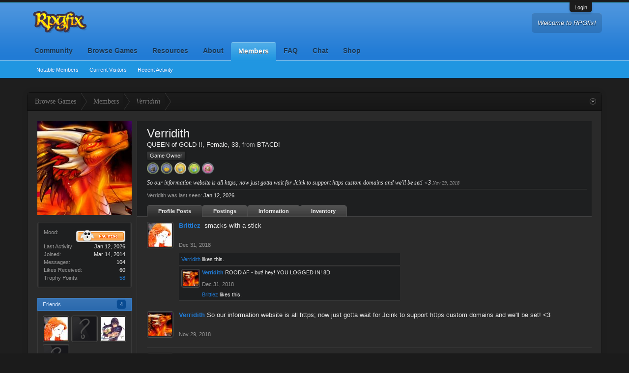

--- FILE ---
content_type: text/html; charset=UTF-8
request_url: https://www.rpgfix.com/members/verridith.847/
body_size: 12875
content:
<!DOCTYPE html>
<html id="XenForo" lang="en-US" dir="LTR" class="Public NoJs LoggedOut NoSidebar RunDeferred Responsive" xmlns:fb="http://www.facebook.com/2008/fbml">
<head>

	<meta charset="utf-8" />
	<meta http-equiv="X-UA-Compatible" content="IE=Edge,chrome=1" />
	
		<meta name="viewport" content="width=device-width, initial-scale=1" />
	
	
		<base href="https://www.rpgfix.com/" />
		<script>
			var _b = document.getElementsByTagName('base')[0], _bH = "https://www.rpgfix.com/";
			if (_b && _b.href != _bH) _b.href = _bH;
		</script>
	

	<title>Verridith | RPGfix - Role-Playing Game Directory</title>
	
	<noscript><style>.JsOnly, .jsOnly { display: none !important; }</style></noscript>
	<link rel="stylesheet" href="css.php?css=xenforo,form,public&amp;style=20&amp;dir=LTR&amp;d=1759000781" />
	<link rel="stylesheet" href="css.php?css=EWRdiscord,bb_code,bbcode_tabs,iversia,likes_summary,login_bar,member_view,message_simple,mood_display,nat_public_css,twitter,waindigo_trophy_icons_trophies&amp;style=20&amp;dir=LTR&amp;d=1759000781" />



	
	<link rel="stylesheet" href="css.php?css=flexile,flexile_dark&amp;style=20&amp;dir=LTR&amp;d=1759000781" />
	
	


		<script src="https://code.jquery.com/jquery-1.11.0.min.js"></script>	
	
		<script>if (!window.jQuery) { document.write('<scr'+'ipt type="text/javascript" src="js/jquery/jquery-1.11.0.min.js"><\/scr'+'ipt>'); }</script>
		
	<script src="js/xenforo/xenforo.js?_v=11614edb"></script>

	<script src="js/xenforo/quick_reply_profile.js?_v=11614edb"></script>
	<script src="js/xenforo/comments_simple.js?_v=11614edb"></script>
	<script src="js/iversia/essentials.js?_v=11614edb"></script>

<script>var showtemplatebutton = 0;</script>
<script src="js/KL/EditorPostTemplates/extend.js?_v=11614edb"></script>
<script>
$(document).ready(function(){
(function(i,s,o,g,r,a,m){i['GoogleAnalyticsObject']=r;i[r]=i[r]||function(){(i[r].q=i[r].q||[]).push(arguments)},i[r].l=1*new Date();a=s.createElement(o),m=s.getElementsByTagName(o)[0];a.async=1;a.src=g;m.parentNode.insertBefore(a,m)})(window,document,'script','//www.google-analytics.com/analytics.js','ga');ga("create","UA-25592135-1","auto");ga("require","displayfeatures");ga('set','forceSSL',true);
if(XenForo.visitor.user_id>0){ga('set','&uid',XenForo.visitor.user_id);ga('set','dimension1',XenForo.visitor.user_id);}
if (typeof XenForo.node_name!='undefined') {ga('set','dimension2',XenForo.node_name);}
if("/account/upgrades"==document.location.pathname.substr(-17)){ga("require","ec");var position=1;$("form.upgradeForm").each(function(){ $(this).find('input[type="submit"]').on("click",function(){var name=$(this).closest("form").find('input[name="item_name"]').val().match(/^.*?: (.*) \(/)[1];ga("ec:addProduct",{id:"UU-"+$(this).closest("form").find('input[name="custom"]').val().match(/^.*?,(.*?),/)[1],name:name,category:"User Upgrades"});ga("ec:setAction","checkout");ga("send","event","Checkout","Click",name)});
ga("ec:addImpression",{id:"UU-"+$(this).find('input[name="custom"]').val().match(/^.*?,(.*?),/)[1],name:$(this).find('input[name="item_name"]').val().match(/^.*?: (.*) \(/)[1],category:"User Upgrades",list:"User Upgrade List",position:position++})})};
if (document.referrer.match(/paypal\.com.*?cgi-bin\/webscr|facebook\.com.*?dialog\/oauth|twitter\.com\/oauth|google\.com.*?\/oauth2/) != null){ga('set','referrer','');}
ga("send","pageview");
setTimeout("ga('send','event','User','Engagement','Time on page more than 15 seconds')",15000);




setTimeout(function(){try{FB.Event.subscribe("edge.create",function(a){ga("send","social","Facebook","Like",a)}),FB.Event.subscribe("edge.remove",function(a){ga("send","social","Facebook","Unlike",a)}),twttr.ready(function(a){a.events.bind("tweet",function(b){if(b){var a;b.target&&"IFRAME"==b.target.nodeName&&(a=ePFU(b.target.src,"url"));ga("send","social","Twitter","Tweet",a)}});a.events.bind("follow",function(b){if(b){var a;b.target&&"IFRAME"==b.target.nodeName&&(a=
ePFU(b.target.src,"url"));ga("send","social","Twitter","Follow",a)}})})}catch(c){}},1E3);
});
function ePFU(c,a){if(c){c=c.split("#")[0];var b=c.split("?");if(1!=b.length){b=decodeURI(b[1]);a+="=";for(var b=b.split("&"),e=0,d;d=b[e];++e)if(0===d.indexOf(a))return unescape(d.split("=")[1])}}}
</script>

	
	<link rel="shortcut icon" sizes="16x16 24x24 32x32 64x64" href="https://www.rpgfix.com/favicon.ico">
<!--[if IE]><link rel="shortcut icon" href="https://www.rpgfix.com/favicon.ico"><![endif]-->
<link rel="apple-touch-icon" href="https://www.rpgfix.com/styles/rpgfix/opengraph.png" />
	<link rel="alternate" type="application/rss+xml" title="RSS feed for RPGfix - Role-Playing Game Directory" href="forums/-/index.rss" />
	
	
	<link rel="canonical" href="https://www.rpgfix.com/members/verridith.847/" />
	<meta name="description" content="Verridith is a member of RPGfix - Role-Playing Game Directory. QUEEN of GOLD !!, Female, 33, from BTACD!" />	<meta property="og:site_name" content="RPGfix - Role-Playing Game Directory" />
	<meta property="og:image" content="https://www.rpgfix.com/data/avatars/m/0/847.jpg?1504447041" />
	<meta property="og:image" content="https://www.rpgfix.com/styles/rpgfix/opengraph.png" />
	<meta property="og:type" content="profile" />
	<meta property="og:url" content="https://www.rpgfix.com/members/verridith.847/" />
	<meta property="og:title" content="Verridith" />
	<meta property="og:description" content="Verridith is a QUEEN of GOLD !! at RPGfix - Role-Playing Game Directory" />
	
		<meta property="profile:username" content="Verridith" />
		<meta property="profile:gender" content="female" />
	
	
	

</head>

<body>



	

<div id="loginBar">
	<div class="pageWidth">
		<div class="pageContent">	
			<h3 id="loginBarHandle">
				<label for="LoginControl"><a href="login/" class="concealed noOutline">Login</a></label>
			</h3>
			
			<span class="helper"></span>

			
		</div>
	</div>
</div>


<header>
	


<div id="header">
	<div id="logoBlock">
	<div class="pageWidth">
		<div class="pageContent">
			
			
			<div id="logo"><a href="https://www.rpgfix.com/">
				<span></span>
				<img src="styles/rpgfix/logo-rpgfix.png" alt="RPGfix - Role-Playing Game Directory" />
			</a></div>
			
			
			<div id="flexile_header_content">
				<p>Welcome to RPGfix!</p>
			</div>
			
			<span class="helper"></span>
		</div>
	</div>
</div>
	

<div id="navigation" class="">
	<div class="pageContent">
		<nav>

<div class="navTabs pageWidth">
	<ul class="publicTabs">
	
		<!-- home -->
		
		
		
		<!-- extra tabs: home -->
		
		
		
		<!-- forums -->
		
			<li class="navTab forums Popup PopupControl PopupClosed">
			
				<a href="https://www.rpgfix.com/forums/" class="navLink">Community</a>
				<a href="https://www.rpgfix.com/forums/" class="SplitCtrl" rel="Menu"></a>
				
				<div class="Menu JsOnly tabMenu forumsTabLinks">
					
					<div class="primaryContent menuHeader">
						<h3>Community</h3>
						
					</div>
					<ul class="secondaryContent blockLinksList">
					
						
						
						
						<li><a href="find-new/posts" rel="nofollow">Recent Posts</a></li>
					
					</ul>
					
				</div>
			</li>
		
		
		
		<!-- extra tabs: middle -->
		
		
			
				<li class="navTab directory Popup PopupControl PopupClosed">
			
				<a href="https://www.rpgfix.com/" class="navLink">Browse Games</a>
				<a href="https://www.rpgfix.com/" class="SplitCtrl" rel="Menu"></a>
				
				<div class="Menu JsOnly tabMenu directoryTabLinks">
					
					<div class="primaryContent menuHeader">
						<h3>Browse Games</h3>
						
					</div>
					<ul class="secondaryContent blockLinksList">
	<li><a href=".">Browse Categories</a></li>
	<li><a href="directory/defunct">Defunct Sites</a></li>
	
	<li><a href="site/submit">Submit a Site</a></li>
	<li><a href="tags/">Tags</a></li>
</ul>
					
				</div>
			</li>
			
		
			
				<li class="navTab resources Popup PopupControl PopupClosed">
			
				<a href="https://www.rpgfix.com/resources/" class="navLink">Resources</a>
				<a href="https://www.rpgfix.com/resources/" class="SplitCtrl" rel="Menu"></a>
				
				<div class="Menu JsOnly tabMenu resourcesTabLinks">
					
					<div class="primaryContent menuHeader">
						<h3>Resources</h3>
						
					</div>
					<ul class="secondaryContent blockLinksList">
	
	<li><a href="resources/authors">Most Active Authors</a></li>
	<li><a href="resources/reviews">Latest Reviews</a></li>
	
	
	


</ul>
					
				</div>
			</li>
			
		
			
				<li class="navTab nodetab14 Popup PopupControl PopupClosed">
			
				<a href="https://www.rpgfix.com/about/" class="navLink">About</a>
				<a href="https://www.rpgfix.com/about/" class="SplitCtrl" rel="Menu"></a>
				
				<div class="Menu JsOnly tabMenu nodetab14TabLinks">
					
					<div class="primaryContent menuHeader">
						<h3>About</h3>
						
					</div>
					<ul class="secondaryContent blockLinksList">
	<li><a href="help/rules">Code of Conduct</a></li>
	<li><a href="help/trophies">Trophies</a></li>
	<li><a href="help/patron">Patron Account</a></li>
	
</ul>
					
				</div>
			</li>
			
		
		
		
		
		<!-- members -->
		
			<li class="navTab members selected">
			
				<a href="https://www.rpgfix.com/members/" class="navLink">Members</a>
				<a href="https://www.rpgfix.com/members/" class="SplitCtrl" rel="Menu"></a>
				
				<div class="tabLinks membersTabLinks">
					<div class="pageWidth">
					<div class="primaryContent menuHeader">
						<h3>Members</h3>
						
					</div>
					<ul class="secondaryContent blockLinksList">
					
						<li><a href="members/">Notable Members</a></li>
						
						<li><a href="online/">Current Visitors</a></li>
						<li><a href="recent-activity/">Recent Activity</a></li>
					
					</ul>
					</div>
				</div>
			</li>
						
		
		<!-- extra tabs: end -->
		
		
			
				<li class="navTab faq Popup PopupControl PopupClosed">
			
				<a href="https://www.rpgfix.com/faq/" class="navLink">FAQ</a>
				<a href="https://www.rpgfix.com/faq/" class="SplitCtrl" rel="Menu"></a>
				
				<div class="Menu JsOnly tabMenu faqTabLinks">
					
					<div class="primaryContent menuHeader">
						<h3>FAQ</h3>
						
					</div>
					
	<ul class="secondaryContent blockLinksList">
		
		
		
		
			
				<li><a href="https://www.rpgfix.com/faq/community.2/category">Community</a></li>
			
				<li><a href="https://www.rpgfix.com/faq/directory.1/category">Directory</a></li>
			
				<li><a href="https://www.rpgfix.com/faq/discord.4/category">Discord</a></li>
			
				<li><a href="https://www.rpgfix.com/faq/voting.3/category">Voting</a></li>
			
		
	</ul>

					
				</div>
			</li>
			
		
			
				<li class="navTab discord Popup PopupControl PopupClosed">
			
				<a href="https://www.rpgfix.com/discord/" class="navLink">Chat</a>
				<a href="https://www.rpgfix.com/discord/" class="SplitCtrl" rel="Menu"></a>
				
				<div class="Menu JsOnly tabMenu discordTabLinks">
					
					<div class="primaryContent menuHeader">
						<h3>Chat</h3>
						
					</div>
					<ul class="secondaryContent blockLinksList">
	
</ul>
					
				</div>
			</li>
			
		
			
				<li class="navTab nodetab38 PopupClosed">
					<a href="https://www.rpgfix.com/link-forums/shop.38/" class="navLink">Shop</a>
					
				</li>
			
		
		

		<!-- responsive popup -->
		<li class="navTab navigationHiddenTabs Popup PopupControl PopupClosed" style="display:none">	
						
			<a rel="Menu" class="navLink NoPopupGadget"><span class="menuIcon">Menu</span></a>
			
			<div class="Menu JsOnly blockLinksList primaryContent" id="NavigationHiddenMenu"></div>
		</li>
			
		
		<!-- no selection -->
		
		
	</ul>
	
	
</div>

<span class="helper"></span>
			
		</nav>	
	</div>
</div>
	
</div>

	
	
</header>

<div id="headerMover">
	

<div id="content" class="member_view">
	<div class="pageWidth">
		<div class="pageContent">
			<!-- main content area -->
			
			
			
			
						
						
						
						
						<div class="breadBoxTop ">
							
							

<nav>
	
		
			
		
	

	<fieldset class="breadcrumb">
		<a href="misc/quick-navigation-menu" class="OverlayTrigger jumpMenuTrigger" data-cacheOverlay="true" title="Open quick navigation"><!--Jump to...--></a>
			
		<div class="boardTitle"><strong>RPGfix - Role-Playing Game Directory</strong></div>
		
		<span class="crumbs">
			
				<span class="crust homeCrumb" itemscope="itemscope" itemtype="http://data-vocabulary.org/Breadcrumb">
					<a href="https://www.rpgfix.com/" class="crumb" rel="up" itemprop="url"><span itemprop="title">Browse Games</span></a>
					<span class="arrow"><span></span></span>
				</span>
			
			
			
				<span class="crust selectedTabCrumb" itemscope="itemscope" itemtype="http://data-vocabulary.org/Breadcrumb">
					<a href="https://www.rpgfix.com/members/" class="crumb" rel="up" itemprop="url"><span itemprop="title">Members</span></a>
					<span class="arrow"><span>&gt;</span></span>
				</span>
			
			
			
				
					<span class="crust" itemscope="itemscope" itemtype="http://data-vocabulary.org/Breadcrumb">
						<a href="https://www.rpgfix.com/members/verridith.847/" class="crumb" rel="up" itemprop="url"><span itemprop="title">Verridith</span></a>
						<span class="arrow"><span>&gt;</span></span>
					</span>
				
			
		</span>
	</fieldset>
</nav>
						</div>
						
						
						
					
						<!--[if lt IE 8]>
							<p class="importantMessage">You are using an out of date browser. It  may not display this or other websites correctly.<br />You should upgrade or use an <a href="https://www.google.com/chrome/browser/" target="_blank">alternative browser</a>.</p>
						<![endif]-->

						
						
	

	
						
						
						
						
						
						
						
						
						
						<!-- main template -->
						
 




	







<div class="profilePage" itemscope="itemscope" itemtype="http://data-vocabulary.org/Person">

	<div class="mast">
		<div class="avatarScaler">
			
				<span class="Av847l">
					<img src="https://www.rpgfix.com/data/avatars/l/0/847.jpg?1504447041" alt="Verridith" style="left: 0px; top: 0px; " itemprop="photo" />
				</span>
			
		</div>
		
		

		

		<div class="section infoBlock">
			<div class="secondaryContent pairsJustified">

				<dl>
<dt>Mood:</dt>
<dd>
	

	

	<div class="userMood">
		
			<img src="styles/default/xenmoods/Haunting.png" alt="Haunting" />
		
	</div>
</dd>
</dl>
				
				
					<dl><dt>Last Activity:</dt>
						<dd><span class="DateTime" title="Jan 12, 2026 at 8:07 PM">Jan 12, 2026</span></dd></dl>
				

				<dl><dt>Joined:</dt>
					<dd>Mar 14, 2014</dd></dl>

				<dl><dt>Messages:</dt>
					<dd>104</dd></dl>

				<dl><dt>Likes Received:</dt>
					<dd>60</dd></dl>

				
					<dl><dt>Trophy Points:</dt>
						<dd><a href="members/verridith.847/trophies" class="OverlayTrigger">58</a></dd></dl>
				
					
				
					
				


                
                
                
                				

			</div>
		</div>

		
<div class="followBlocks">
	<div class="section">
		<h3 class="subHeading textWithCount" title="Verridith is friends with 4 members">
			<span class="text">Friends</span>
			<a href="members/verridith.847/friends" class="count OverlayTrigger">4</a>
		</h3>
		<div class="primaryContent avatarHeap">
			<ol>
			
				<li>
					<a href="members/brittlez.1394/" class="avatar Av1394s Tooltip" title="Brittlez" itemprop="contact" data-avatarhtml="true"><span class="img s" style="background-image: url('data/avatars/s/1/1394.jpg?1447062636')">Brittlez</span></a>
				</li>
			
				<li>
					<a href="members/jpg816.1974/" class="avatar Av1974s Tooltip" title="JPG816" itemprop="contact" data-avatarhtml="true"><span class="img s" style="background-image: url('styles/flexile-dark/xenforo/avatars/avatar_s.png')">JPG816</span></a>
				</li>
			
				<li>
					<a href="members/mister-karma.1847/" class="avatar Av1847s Tooltip" title="Mister Karma" itemprop="contact" data-avatarhtml="true"><span class="img s" style="background-image: url('data/avatars/s/1/1847.jpg?1504681364')">Mister Karma</span></a>
				</li>
			
				<li>
					<a href="members/nix.2158/" class="avatar Av2158s Tooltip" title="Nix" itemprop="contact" data-avatarhtml="true"><span class="img s" style="background-image: url('styles/flexile-dark/xenforo/avatars/avatar_s.png')">Nix</span></a>
				</li>
			
			</ol>
		</div>
		
	</div>



			
				<div class="section">
					<h3 class="subHeading textWithCount" title="Verridith is following 12 members.">
						<span class="text">Following</span>
						<a href="members/verridith.847/following" class="count OverlayTrigger">12</a>
					</h3>
					<div class="primaryContent avatarHeap">
						<ol>
						
							<li>
								<a href="members/shriker.1/" class="avatar Av1s Tooltip" title="Shriker" itemprop="contact" data-avatarhtml="true"><span class="img s" style="background-image: url('data/avatars/s/0/1.jpg?1498608478')">Shriker</span></a>
							</li>
						
							<li>
								<a href="members/mister-karma.1847/" class="avatar Av1847s Tooltip" title="Mister Karma" itemprop="contact" data-avatarhtml="true"><span class="img s" style="background-image: url('data/avatars/s/1/1847.jpg?1504681364')">Mister Karma</span></a>
							</li>
						
							<li>
								<a href="members/elena.46/" class="avatar Av46s Tooltip" title="Elena" itemprop="contact" data-avatarhtml="true"><span class="img s" style="background-image: url('data/avatars/s/0/46.jpg?1377626555')">Elena</span></a>
							</li>
						
							<li>
								<a href="members/sadrienne.2062/" class="avatar Av2062s Tooltip" title="Sadrienne" itemprop="contact" data-avatarhtml="true"><span class="img s" style="background-image: url('styles/flexile-dark/xenforo/avatars/avatar_s.png')">Sadrienne</span></a>
							</li>
						
							<li>
								<a href="members/brittlez.1394/" class="avatar Av1394s Tooltip" title="Brittlez" itemprop="contact" data-avatarhtml="true"><span class="img s" style="background-image: url('data/avatars/s/1/1394.jpg?1447062636')">Brittlez</span></a>
							</li>
						
							<li>
								<a href="members/jpg816.1974/" class="avatar Av1974s Tooltip" title="JPG816" itemprop="contact" data-avatarhtml="true"><span class="img s" style="background-image: url('styles/flexile-dark/xenforo/avatars/avatar_s.png')">JPG816</span></a>
							</li>
						
						</ol>
					</div>
					
						<div class="sectionFooter"><a href="members/verridith.847/following" class="OverlayTrigger">Show All</a></div>
					
				</div>
			

			
				<div class="section">
					<h3 class="subHeading textWithCount" title="Verridith is being followed by 8 members.">
						<span class="text">Followers</span>
						<a href="members/verridith.847/followers" class="count OverlayTrigger">8</a>
					</h3>
					<div class="primaryContent avatarHeap">
						<ol>
						
							<li>
								<a href="members/mim.1663/" class="avatar Av1663s Tooltip" title="Mim" itemprop="contact" data-avatarhtml="true"><span class="img s" style="background-image: url('data/avatars/s/1/1663.jpg?1470105589')">Mim</span></a>
							</li>
						
							<li>
								<a href="members/jpg816.1974/" class="avatar Av1974s Tooltip" title="JPG816" itemprop="contact" data-avatarhtml="true"><span class="img s" style="background-image: url('styles/flexile-dark/xenforo/avatars/avatar_s.png')">JPG816</span></a>
							</li>
						
							<li>
								<a href="members/navarre-of-the-north.2964/" class="avatar Av2964s Tooltip" title="Navarre-Of-The-North" itemprop="contact" data-avatarhtml="true"><span class="img s" style="background-image: url('https://secure.gravatar.com/avatar/ece342bb38728e6c14bf41d9f8edce3c?s=48&amp;d=https%3A%2F%2Fwww.rpgfix.com%2Fstyles%2Fflexile-dark%2Fxenforo%2Favatars%2Favatar_s.png')">Navarre-Of-The-North</span></a>
							</li>
						
							<li>
								<a href="members/nix.2158/" class="avatar Av2158s Tooltip" title="Nix" itemprop="contact" data-avatarhtml="true"><span class="img s" style="background-image: url('styles/flexile-dark/xenforo/avatars/avatar_s.png')">Nix</span></a>
							</li>
						
							<li>
								<a href="members/mister-karma.1847/" class="avatar Av1847s Tooltip" title="Mister Karma" itemprop="contact" data-avatarhtml="true"><span class="img s" style="background-image: url('data/avatars/s/1/1847.jpg?1504681364')">Mister Karma</span></a>
							</li>
						
							<li>
								<a href="members/shernikaur.2267/" class="avatar Av2267s Tooltip" title="SherniKaur" itemprop="contact" data-avatarhtml="true"><span class="img s" style="background-image: url('styles/flexile-dark/xenforo/avatars/avatar_s.png')">SherniKaur</span></a>
							</li>
						
						</ol>
					</div>
					
						<div class="sectionFooter"><a href="members/verridith.847/followers" class="OverlayTrigger">Show All</a></div>
					
				</div>
			
		</div>

		
		<div class="section infoBlock">
			<dl class="secondaryContent pairsJustified">
			
				
					<dl><dt>Gender:</dt>
						<dd>female</dd></dl>
				

				
					<dl><dt>Birthday:</dt>
						<dd><span class="dob" itemprop="dob">May 16, 1992</span> <span class="age">(Age: 33)</span></dd></dl>
				

				
					<dl><dt>Home Page:</dt>
						<dd><a href="http://forums.btacdragons.com" rel="nofollow" target="_blank" itemprop="url">http://forums.btacdragons.com</a></dd></dl>
				

				
					<dl>
						<dt>Location:</dt>
						<dd>
							
								<a href="misc/location-info?location=BTACD%21" rel="nofollow noreferrer" target="_blank" itemprop="address">BTACD!</a>
							
						</dd>
					</dl>
				

				
					<dl><dt>Occupation:</dt>
						<dd itemprop="role">Artist.</dd></dl>
				
			
			</dl>
		</div>
		
		
		
			
		

		
		
		

	</div>

	<div class="mainProfileColumn">

		<div class="section primaryUserBlock">
			<div class="mainText secondaryContent">
				<div class="followBlock">
					
					
				</div>

				<h1 itemprop="name" class="username">Verridith</h1>

				<p class="userBlurb">
					<span class="userTitle" itemprop="title">QUEEN of GOLD !!</span>, Female, 33, <span class="muted">from</span> <a href="misc/location-info?location=BTACD%21" class="concealed" target="_blank" rel="nofollow noreferrer">BTACD!</a>
				</p>
				
					<div class="userBanners">
						<em class="userBanner ownerBanner " itemprop="title"><span class="before"></span><strong>Game Owner</strong><span class="after"></span></em>
					</div>
				

				
<p class="trophies" id="trophyIcons">
	
		
<a href="members/verridith.847/trophies" class="OverlayTrigger">		
<img src="/styles/rpgfix/trophies/sloth-stuffer.png" title="Can&#039;t Stop!" class="trophyIconMini" />
</a>
	
		
<a href="members/verridith.847/trophies" class="OverlayTrigger">		
<img src="/styles/rpgfix/trophies/lanternerer.png" title="Lanternerer" class="trophyIconMini" />
</a>
	
		
<a href="members/verridith.847/trophies" class="OverlayTrigger">		
<img src="/styles/rpgfix/trophies/birthday-rpgfix.png" title="Happy Birthday to RPGfix!" class="trophyIconMini" />
</a>
	
		
<a href="members/verridith.847/trophies" class="OverlayTrigger">		
<img src="/styles/rpgfix/trophies/birthday.png" title="Happy Hatchday!" class="trophyIconMini" />
</a>
	
		
<a href="members/verridith.847/trophies" class="OverlayTrigger">		
<img src="/styles/rpgfix/trophies/crab-happy.png" title="Keeps Coming Back" class="trophyIconMini" />
</a>
	
</p>

<p class="userStatus" id="UserStatus">So our information website is all https; now just gotta wait for Jcink to support https custom domains and we'll be set! &lt;3 <span class="DateTime" title="Nov 29, 2018 at 9:05 PM">Nov 29, 2018</span></p>

				
					<dl class="pairsInline lastActivity">
						<dt>Verridith was last seen:</dt>
						<dd>
							
								<span class="DateTime" title="Jan 12, 2026 at 8:07 PM">Jan 12, 2026</span>
							
						</dd>
					</dl>
				
			</div>
			
			<ul class="tabs mainTabs Tabs" data-panes="#ProfilePanes > li" data-history="on">
				<li><a href="/members/verridith.847/#profilePosts">Profile Posts</a></li>
				
				<li><a href="/members/verridith.847/#postings">Postings</a></li>
				<li><a href="/members/verridith.847/#info">Information</a></li>
				
				
                <li><a href="/members/verridith.847/#inventory">Inventory</a></li>
                
                


			</ul>
		</div>

		<ul id="ProfilePanes">
			<li id="profilePosts" class="profileContent">

			
				

				
				
				

				<form action="inline-mod/profile-post/switch" method="post"
					class="InlineModForm section"
					data-cookieName="profilePosts"
					data-controls="#InlineModControls"
					data-imodOptions="#ModerationSelect option">

					<ol class="messageSimpleList" id="ProfilePostList">
						
							
								
									


	





<li id="profile-post-360" class="primaryContent messageSimple   " data-author="Brittlez">

	<a href="members/brittlez.1394/" class="avatar Av1394s" data-avatarhtml="true"><img src="data/avatars/s/1/1394.jpg?1447062636" width="48" height="48" alt="Brittlez" /></a>
	
	<div class="messageInfo">
		
		

		<div class="messageContent">
			
				<a href="members/brittlez.1394/" class="username poster" dir="auto">Brittlez</a>
			
			<article><blockquote class="ugc baseHtml">-smacks with a stick-</blockquote></article>
		</div>

		

		<div class="messageMeta">
				<div class="privateControls">
					
					<a href="profile-posts/360/" title="Permalink" class="item muted"><span class="DateTime" title="Dec 31, 2018 at 10:25 PM">Dec 31, 2018</span></a>
					
					
					
					
					
					
					
					
					
					
				</div>
			
		</div>

		<ol class="messageResponse">

			<li id="likes-wp-360">
				
					
	
	<div class="likesSummary secondaryContent">
		<span class="LikeText">
			<a href="members/verridith.847/" class="username" dir="auto">Verridith</a> likes this.
		</span>
	</div>

				
			</li>

			

				

				
					
						

<li id="profile-post-comment-125" class="comment secondaryContent ">
	<a href="members/verridith.847/" class="avatar Av847s" data-avatarhtml="true"><img src="data/avatars/s/0/847.jpg?1504447041" width="48" height="48" alt="Verridith" /></a>

	<div class="commentInfo">
		
		<div class="commentContent">
			<a href="members/verridith.847/" class="username poster" dir="auto">Verridith</a>
			<article><blockquote>ROOD AF - but! hey! YOU LOGGED IN! 8D</blockquote></article>
		</div>
		<div class="commentControls">
			<span class="DateTime muted" title="Dec 31, 2018 at 10:26 PM">Dec 31, 2018</span>
			
			
			
			
			
			
		</div>
		
		<div id="likes-pc-125">
			
				
	
	<div class="likesSummary secondaryContent">
		<span class="LikeText">
			<a href="members/brittlez.1394/" class="username" dir="auto">Brittlez</a> likes this.
		</span>
	</div>

			
		</div>
	</div>
</li>
					
				

			

			

		</ol>

	
	</div>
</li>


								
							
								
									


	





<li id="profile-post-353" class="primaryContent messageSimple   " data-author="Verridith">

	<a href="members/verridith.847/" class="avatar Av847s" data-avatarhtml="true"><img src="data/avatars/s/0/847.jpg?1504447041" width="48" height="48" alt="Verridith" /></a>
	
	<div class="messageInfo">
		
		

		<div class="messageContent">
			
				<a href="members/verridith.847/" class="username poster" dir="auto">Verridith</a>
			
			<article><blockquote class="ugc baseHtml">So our information website is all https; now just gotta wait for Jcink to support https custom domains and we'll be set! &lt;3</blockquote></article>
		</div>

		

		<div class="messageMeta">
				<div class="privateControls">
					
					<a href="profile-posts/353/" title="Permalink" class="item muted"><span class="DateTime" title="Nov 29, 2018 at 9:05 PM">Nov 29, 2018</span></a>
					
					
					
					
					
					
					
					
					
					
				</div>
			
		</div>

		<ol class="messageResponse">

			<li id="likes-wp-353">
				
			</li>

			

			

		</ol>

	
	</div>
</li>


								
							
								
									


	





<li id="profile-post-319" class="primaryContent messageSimple   " data-author="Verridith">

	<a href="members/verridith.847/" class="avatar Av847s" data-avatarhtml="true"><img src="data/avatars/s/0/847.jpg?1504447041" width="48" height="48" alt="Verridith" /></a>
	
	<div class="messageInfo">
		
		

		<div class="messageContent">
			
				<a href="members/verridith.847/" class="username poster" dir="auto">Verridith</a>
			
			<article><blockquote class="ugc baseHtml">Happy Halloween, all! :D</blockquote></article>
		</div>

		

		<div class="messageMeta">
				<div class="privateControls">
					
					<a href="profile-posts/319/" title="Permalink" class="item muted"><span class="DateTime" title="Oct 31, 2017 at 10:26 PM">Oct 31, 2017</span></a>
					
					
					
					
					
					
					
					
					
					
				</div>
			
		</div>

		<ol class="messageResponse">

			<li id="likes-wp-319">
				
			</li>

			

			

		</ol>

	
	</div>
</li>


								
							
								
									


	





<li id="profile-post-313" class="primaryContent messageSimple   " data-author="Verridith">

	<a href="members/verridith.847/" class="avatar Av847s" data-avatarhtml="true"><img src="data/avatars/s/0/847.jpg?1504447041" width="48" height="48" alt="Verridith" /></a>
	
	<div class="messageInfo">
		
		

		<div class="messageContent">
			
				<a href="members/verridith.847/" class="username poster" dir="auto">Verridith</a>
			
			<article><blockquote class="ugc baseHtml">Holy smokes batman! 80+ members now :D -sobs with happy- &lt;3</blockquote></article>
		</div>

		

		<div class="messageMeta">
				<div class="privateControls">
					
					<a href="profile-posts/313/" title="Permalink" class="item muted"><span class="DateTime" title="Sep 16, 2017 at 1:06 PM">Sep 16, 2017</span></a>
					
					
					
					
					
					
					
					
					
					
				</div>
			
		</div>

		<ol class="messageResponse">

			<li id="likes-wp-313">
				
					
	
	<div class="likesSummary secondaryContent">
		<span class="LikeText">
			<a href="members/valucre.2173/" class="username" dir="auto">valucre</a> and <a href="members/thedjinn.1978/" class="username" dir="auto">TheDjinn</a> like this.
		</span>
	</div>

				
			</li>

			

				

				
					
						

<li id="profile-post-comment-113" class="comment secondaryContent ">
	<a href="members/honeylove.561/" class="avatar Av561s" data-avatarhtml="true"><img src="data/avatars/s/0/561.jpg?1507254623" width="48" height="48" alt="Honeylove" /></a>

	<div class="commentInfo">
		
		<div class="commentContent">
			<a href="members/honeylove.561/" class="username poster" dir="auto">Honeylove</a>
			<article><blockquote>Oh wow! Congrats! :D</blockquote></article>
		</div>
		<div class="commentControls">
			<span class="DateTime muted" title="Oct 6, 2017 at 10:15 PM">Oct 6, 2017</span>
			
			
			
			
			
			
		</div>
		
		<div id="likes-pc-113">
			
				
	
	<div class="likesSummary secondaryContent">
		<span class="LikeText">
			<a href="members/verridith.847/" class="username" dir="auto">Verridith</a> likes this.
		</span>
	</div>

			
		</div>
	</div>
</li>
					
				
					
						

<li id="profile-post-comment-117" class="comment secondaryContent ">
	<a href="members/valucre.2173/" class="avatar Av2173s" data-avatarhtml="true"><img src="data/avatars/s/2/2173.jpg?1524406296" width="48" height="48" alt="valucre" /></a>

	<div class="commentInfo">
		
		<div class="commentContent">
			<a href="members/valucre.2173/" class="username poster" dir="auto">valucre</a>
			<article><blockquote>Nice milestone!</blockquote></article>
		</div>
		<div class="commentControls">
			<span class="DateTime muted" title="Jun 11, 2018 at 4:57 PM">Jun 11, 2018</span>
			
			
			
			
			
			
		</div>
		
		<div id="likes-pc-117">
			
				
	
	<div class="likesSummary secondaryContent">
		<span class="LikeText">
			<a href="members/verridith.847/" class="username" dir="auto">Verridith</a> likes this.
		</span>
	</div>

			
		</div>
	</div>
</li>
					
				

			

			

		</ol>

	
	</div>
</li>


								
							
								
									


	





<li id="profile-post-304" class="primaryContent messageSimple   " data-author="Verridith">

	<a href="members/verridith.847/" class="avatar Av847s" data-avatarhtml="true"><img src="data/avatars/s/0/847.jpg?1504447041" width="48" height="48" alt="Verridith" /></a>
	
	<div class="messageInfo">
		
		

		<div class="messageContent">
			
				<a href="members/verridith.847/" class="username poster" dir="auto">Verridith</a>
			
			<article><blockquote class="ugc baseHtml">So excited! Day off means lots of time to work on my site, do replies, and do art :D</blockquote></article>
		</div>

		

		<div class="messageMeta">
				<div class="privateControls">
					
					<a href="profile-posts/304/" title="Permalink" class="item muted"><span class="DateTime" title="Sep 4, 2017 at 10:18 AM">Sep 4, 2017</span></a>
					
					
					
					
					
					
					
					
					
					
				</div>
			
		</div>

		<ol class="messageResponse">

			<li id="likes-wp-304">
				
			</li>

			

			

		</ol>

	
	</div>
</li>


								
							
								
									


	





<li id="profile-post-236" class="primaryContent messageSimple   " data-author="Verridith">

	<a href="members/verridith.847/" class="avatar Av847s" data-avatarhtml="true"><img src="data/avatars/s/0/847.jpg?1504447041" width="48" height="48" alt="Verridith" /></a>
	
	<div class="messageInfo">
		
		

		<div class="messageContent">
			
				<a href="members/verridith.847/" class="username poster" dir="auto">Verridith</a>
			
			<article><blockquote class="ugc baseHtml">Ooh a status box. I thought this was a title thing. |D /derp</blockquote></article>
		</div>

		

		<div class="messageMeta">
				<div class="privateControls">
					
					<a href="profile-posts/236/" title="Permalink" class="item muted"><span class="DateTime" title="Aug 31, 2016 at 2:41 PM">Aug 31, 2016</span></a>
					
					
					
					
					
					
					
					
					
					
				</div>
			
		</div>

		<ol class="messageResponse">

			<li id="likes-wp-236">
				
					
	
	<div class="likesSummary secondaryContent">
		<span class="LikeText">
			<a href="members/shriker.1/" class="username" dir="auto">Shriker</a> likes this.
		</span>
	</div>

				
			</li>

			

			

		</ol>

	
	</div>
</li>


								
							
						
					</ol>

					

					<div class="pageNavLinkGroup">
						<div class="linkGroup SelectionCountContainer"></div>
						<div class="linkGroup" style="display: none"><a href="javascript:" class="muted JsOnly DisplayIgnoredContent Tooltip" title="Show hidden content by ">Show Ignored Content</a></div>
						
					</div>

					<input type="hidden" name="_xfToken" value="" />
				</form>

			

			</li>

			

			<li id="postings" class="profileContent" data-loadUrl="members/verridith.847/recent-content">
				<span class="JsOnly">Loading...</span>
				<noscript><a href="members/verridith.847/recent-content">View</a></noscript>
			</li>

			<li id="info" class="profileContent">

				
					<div class="section">
						<h3 class="textHeading">About</h3>

						<div class="primaryContent">
							
								
									<div class="pairsColumns aboutPairs">
									
										
											<dl><dt>Gender:</dt> <dd>female</dd></dl>
										

										
											<dl><dt>Birthday:</dt> <dd>May 16, 1992 (Age: 33)</dd></dl>
										

										
											<dl><dt>Home Page:</dt> <dd><a href="http://forums.btacdragons.com" rel="nofollow" target="_blank">http://forums.btacdragons.com</a></dd></dl>
										

										
											<dl>
												<dt>Location:</dt>
												<dd>
													
														<a href="misc/location-info?location=BTACD%21" rel="nofollow noreferrer" target="_blank" itemprop="address" class="concealed">BTACD!</a>
													
												</dd>
											</dl>
										

										
											<dl><dt>Occupation:</dt> <dd>Artist.</dd></dl>
										
										
										
											
												
	<dl>
		<dt>Witchcraft and Wizardry House:</dt> 
		<dd>
			
				Gryffindor
			
		</dd>
	</dl>

											
										
									
									</div>
								

								<div class="baseHtml ugc">Silly derpmin of an extensive, well-established high fantasy site. (:</div>
							
						</div>
					</div>
				

				<div class="section">
					<h3 class="textHeading">Interact</h3>

					<div class="primaryContent">
						<div class="pairsColumns contactInfo">
							<dl>
								<dt>Content:</dt>
								<dd><ul>
									
									<li><a href="search/member?user_id=847" rel="nofollow">Find all content by Verridith</a></li>
									<li><a href="search/member?user_id=847&amp;content=thread" rel="nofollow">Find all threads by Verridith</a></li>
									
								</ul></dd>
							</dl>
							
							
						</div>
					</div>
				</div>
				
				
					
						<div class="section">
							<h3 class="textHeading">Signature</h3>
							<div class="primaryContent">
								<div class="baseHtml signature ugc">[[ <b>HIGH FANTASY | <a href="http://btacdragons.com/species.php" target="_blank" class="externalLink ProxyLink" data-proxy-href="proxy.php?link=http%3A%2F%2Fbtacdragons.com%2Fspecies.php&amp;hash=b3b289c194b6dc9177b7bc33e4c36da8" rel="nofollow">70+ SPECIES</a> | WELL ESTABLISHED | <a href="http://btacdragons.com/realms.php" target="_blank" class="externalLink ProxyLink" data-proxy-href="proxy.php?link=http%3A%2F%2Fbtacdragons.com%2Frealms.php&amp;hash=8b7924cdc4cb83da60b31ac26222b1bc" rel="nofollow">10+ WORLDS</a> | 3-1-3 !</b><br />
<a href="http://forums.btacdragons.com" target="_blank" class="externalLink ProxyLink" data-proxy-href="proxy.php?link=http%3A%2F%2Fforums.btacdragons.com&amp;hash=ce55bdb7ec4fc3eb73b42a6d811bfdd0" rel="nofollow"><img src="proxy.php?image=http%3A%2F%2Fbtacdragons.com%2Fimages%2FBannerAdHooman.gif&amp;hash=8a249e79caa06aded191e0ac25b63737" class="bbCodeImage" alt="[&#x200B;IMG]" data-url="http://btacdragons.com/images/BannerAdHooman.gif" /></a></div>
							</div>
						</div>
					
				

			</li>
			
			
			
			
                <li id="inventory" class="profileContent" data-loadUrl="members/verridith.847/inventory">
            <span class="JsOnly">Loading...</span>
            <noscript><a href="members/verridith.847/inventory">View</a></noscript>
            </li>
                
                



		</ul>
	</div>

</div>
						
						
						
						
							<!-- login form, to be moved to the upper drop-down -->
							







<form action="login/login" method="post" class="xenForm eAuth" id="login" style="display:none">

	
		<ul id="eAuthUnit">
			
				
				
				
				
					
					<li><a href="register/twitter?reg=1" class="twitterLogin" tabindex="110"><span>Log in with Twitter</span></a></li>
				
				
				
				


	
	<li><a href="register/discord?reg=1" class="discordLogin" tabindex="110"><span>Log in with Discord</span></a></li>

			
		</ul>
	

	<div class="ctrlWrapper">
		<dl class="ctrlUnit">
			<dt><label for="LoginControl">Username:</label></dt>
			<dd><input type="text" name="login" id="LoginControl" class="textCtrl" tabindex="101" /></dd>
		</dl>
	
	
		<dl class="ctrlUnit">
			<dt>
				<label for="ctrl_password">Password</label>
			</dt>
			<dd>
				<ul>
					<li><label for="ctrl_not_registered"><input type="radio" name="register" value="1" id="ctrl_not_registered" tabindex="105" />
						No, create an account now.</label></li>
					<li><label for="ctrl_registered"><input type="radio" name="register" value="0" id="ctrl_registered" tabindex="105" checked="checked" class="Disabler" />
						Yes, my password is:</label></li>
					<li id="ctrl_registered_Disabler">
						<input type="password" name="password" class="textCtrl" id="ctrl_password" tabindex="102" />
						<div class="lostPassword"><a href="lost-password/" class="OverlayTrigger OverlayCloser" tabindex="106">Forgot your password?</a></div>
					</li>
				</ul>
			</dd>
		</dl>
	
		
		<dl class="ctrlUnit submitUnit">
			<dt></dt>
			<dd>
				<input type="submit" class="button primary" value="Log in" tabindex="104" data-loginPhrase="Log in" data-signupPhrase="Sign up" />
				<label for="ctrl_remember" class="rememberPassword"><input type="checkbox" name="remember" value="1" id="ctrl_remember" tabindex="103" checked="checked" /> Stay logged in</label>
			</dd>
		</dl>
	</div>

	<input type="hidden" name="cookie_check" value="1" />
	<input type="hidden" name="redirect" value="/members/verridith.847/" />
	<input type="hidden" name="_xfToken" value="" />

</form>
						
						
					
			
						
			<div class="breadBoxBottom">

<nav>
	
		
			
		
	

	<fieldset class="breadcrumb">
		<a href="misc/quick-navigation-menu" class="OverlayTrigger jumpMenuTrigger" data-cacheOverlay="true" title="Open quick navigation"><!--Jump to...--></a>
			
		<div class="boardTitle"><strong>RPGfix - Role-Playing Game Directory</strong></div>
		
		<span class="crumbs">
			
				<span class="crust homeCrumb">
					<a href="https://www.rpgfix.com/" class="crumb"><span>Browse Games</span></a>
					<span class="arrow"><span></span></span>
				</span>
			
			
			
				<span class="crust selectedTabCrumb">
					<a href="https://www.rpgfix.com/members/" class="crumb"><span>Members</span></a>
					<span class="arrow"><span>&gt;</span></span>
				</span>
			
			
			
				
					<span class="crust">
						<a href="https://www.rpgfix.com/members/verridith.847/" class="crumb"><span>Verridith</span></a>
						<span class="arrow"><span>&gt;</span></span>
					</span>
				
			
		</span>
	</fieldset>
</nav></div>
			
						
			

<div class="blockContainer">
    <div class="adContainer">
        <script async src="//pagead2.googlesyndication.com/pagead/js/adsbygoogle.js"></script>
<!-- RPGfix Bottom Breadcrumb (728 x 90) -->
<ins class="adsbygoogle adLeaderboard"
     style="display:inline-block;"
     data-ad-client="ca-pub-7408954763399593"
     data-ad-slot="6032847053"></ins>
<script>
(adsbygoogle = window.adsbygoogle || []).push({});
</script>
    </div>

    <div class="noticeContainer hidden">
        <div class="head">Bummer. Ad-blocking software has been detected!</div>
        <div class="foot">
            RPGfix is supported primarily by advertisements. Please consider whitelisting RPGfix in your ad-blocker, or <b><a href="/account/upgrades">upgrading your account</a></b> to hide all advertisements and support RPGfix so that we may continue to add more features.
        </div>
    </div>
</div>

						
		</div>
	</div>
</div>

</div>

<footer>
	


<div class="footer">
	<div class="pageWidth">
		<div class="pageContent">
			
			<dl class="choosers">
				
					<dt>Style</dt>
					<dd><a href="misc/style?redirect=%2Fmembers%2Fverridith.847%2F" class="OverlayTrigger Tooltip" title="Style Chooser" rel="nofollow">Flexile (Dark)</a></dd>
				
				
			</dl>
			
			
			<ul class="footerLinks">
			
				<li><a href="/help/rules/">Terms and Rules</a></li>
				<li><a href="privacy-policy/">Privacy Policy</a></li>
			
			
				
					<li><a href="misc/contact" class="OverlayTrigger" data-overlayOptions="{&quot;fixed&quot;:false}">Contact Us</a></li>
				
				<li><a href="help/">Help</a></li>
<li><a href="faq/">FAQ</a></li>
				<li><a href="https://www.rpgfix.com/" class="homeLink">Home</a></li>
				<li><a href="/members/verridith.847/#navigation" class="topLink">Top</a></li>
				<li><a href="forums/-/index.rss" rel="alternate" class="globalFeed" target="_blank"
					title="RSS feed for RPGfix - Role-Playing Game Directory">RSS</a></li>
			
			</ul>
			
			<span class="helper"></span>
		</div>
	</div>
</div>

<div class="footerLegal">
	<div class="pageWidth">
		<div class="pageContent">
			<div id="copyright">RPGfix and indicia &copy;2010-2026 Iversia. All rights reserved.<br>
				<a href="https://xenforo.com" class="concealed">Forum software by XenForo&trade; <span>&copy; 2010-2018 XenForo Ltd.</span></a>
				| <a class="concealed" href="https://xenforo.com/community/resources/s9e-media-bbcodes-pack.2476/" title="Media BBCodes provided by s9e Media Pack v20171028">Media embeds by s9e</a><div id="adCopyrightNotice">Some XenForo functionality crafted by <a href="https://www.audentio.com/" title="Premium XenForo Add-ons" target="_blank">Audentio Design</a>.</div>
            <br/><div id="waindigoCopyrightNotice"><a href="https://waindigo.org" class="concealed">XenForo add-ons by Waindigo&trade;</a> <span>&copy;2015 <a href="https://waindigo.org" class="concealed">Waindigo Ltd</a>.</span></div>
            
            
            
				<br>An <a href="http://www.audentio.com" rel="nofollow" title="XenForo themes">Audentio Design</a> design creation.
			</div>
			
		
			
			
			<span class="helper"></span>
		</div>
	</div>	
</div>

</footer>

<script>


jQuery.extend(true, XenForo,
{
	visitor: { user_id: 0 },
	serverTimeInfo:
	{
		now: 1769232511,
		today: 1769230800,
		todayDow: 6
	},
	_lightBoxUniversal: "1",
	_enableOverlays: "1",
	_animationSpeedMultiplier: "0",
	_overlayConfig:
	{
		top: "10%",
		speed: 0,
		closeSpeed: 0,
		mask:
		{
			color: "rgb(0, 0, 0)",
			opacity: "0.75",
			loadSpeed: 0,
			closeSpeed: 0
		}
	},
	_ignoredUsers: [],
	_loadedScripts: {"bbcode_tabs":true,"nat_public_css":true,"member_view":true,"mood_display":true,"waindigo_trophy_icons_trophies":true,"message_simple":true,"likes_summary":true,"bb_code":true,"iversia":true,"login_bar":true,"twitter":true,"EWRdiscord":true,"js\/xenforo\/quick_reply_profile.js?_v=11614edb":true,"js\/xenforo\/comments_simple.js?_v=11614edb":true,"js\/iversia\/essentials.js?_v=11614edb":true},
	_cookieConfig: { path: "/", domain: "", prefix: "xf_"},
	_csrfToken: "",
	_csrfRefreshUrl: "login/csrf-token-refresh",
	_jsVersion: "11614edb",
	_noRtnProtect: false,
	_noSocialLogin: false
});
jQuery.extend(XenForo.phrases,
{
	cancel: "Cancel",

	a_moment_ago:    "A moment ago",
	one_minute_ago:  "1 minute ago",
	x_minutes_ago:   "%minutes% minutes ago",
	today_at_x:      "Today at %time%",
	yesterday_at_x:  "Yesterday at %time%",
	day_x_at_time_y: "%day% at %time%",

	day0: "Sunday",
	day1: "Monday",
	day2: "Tuesday",
	day3: "Wednesday",
	day4: "Thursday",
	day5: "Friday",
	day6: "Saturday",

	_months: "January,February,March,April,May,June,July,August,September,October,November,December",
	_daysShort: "Sun,Mon,Tue,Wed,Thu,Fri,Sat",

	following_error_occurred: "The following error occurred",
	server_did_not_respond_in_time_try_again: "The server did not respond in time. Please try again.",
	logging_in: "Logging in",
	click_image_show_full_size_version: "Click this image to show the full-size version.",
	show_hidden_content_by_x: "Show hidden content by {names}"
});

// Facebook Javascript SDK
XenForo.Facebook.appId = "";
XenForo.Facebook.forceInit = false;








</script>




</body>
</html>

--- FILE ---
content_type: text/html; charset=utf-8
request_url: https://www.google.com/recaptcha/api2/aframe
body_size: 225
content:
<!DOCTYPE HTML><html><head><meta http-equiv="content-type" content="text/html; charset=UTF-8"></head><body><script nonce="aBImXvbJHkJvjklyf075eQ">/** Anti-fraud and anti-abuse applications only. See google.com/recaptcha */ try{var clients={'sodar':'https://pagead2.googlesyndication.com/pagead/sodar?'};window.addEventListener("message",function(a){try{if(a.source===window.parent){var b=JSON.parse(a.data);var c=clients[b['id']];if(c){var d=document.createElement('img');d.src=c+b['params']+'&rc='+(localStorage.getItem("rc::a")?sessionStorage.getItem("rc::b"):"");window.document.body.appendChild(d);sessionStorage.setItem("rc::e",parseInt(sessionStorage.getItem("rc::e")||0)+1);localStorage.setItem("rc::h",'1769232513814');}}}catch(b){}});window.parent.postMessage("_grecaptcha_ready", "*");}catch(b){}</script></body></html>

--- FILE ---
content_type: application/javascript; charset=utf-8
request_url: https://www.rpgfix.com/js/iversia/essentials.js?_v=11614edb
body_size: 152
content:
/*
Jaxel's ad-block detection
http://xenforo.com/community/resources/jaxels-implementation-of-ad-block-detection.2160/ */

$(document).ready(function () {
    if ( $('.adContainer').length === 0 || $('.adContainer').height() === 0 )
    {
        $('.noticeContainer').removeClass('hidden');
    }
});

--- FILE ---
content_type: text/plain
request_url: https://www.google-analytics.com/j/collect?v=1&_v=j102&a=1490727135&t=pageview&_s=1&dl=https%3A%2F%2Fwww.rpgfix.com%2Fmembers%2Fverridith.847%2F&ul=en-us%40posix&dt=Verridith%20%7C%20RPGfix%20-%20Role-Playing%20Game%20Directory&sr=1280x720&vp=1280x720&_u=YGBAgUABAAAAACAAI~&jid=1425123026&gjid=949108513&cid=1247752957.1769232513&tid=UA-25592135-1&_gid=1653086076.1769232513&_slc=1&z=1711706991
body_size: -449
content:
2,cG-ZFKXXG0QE3